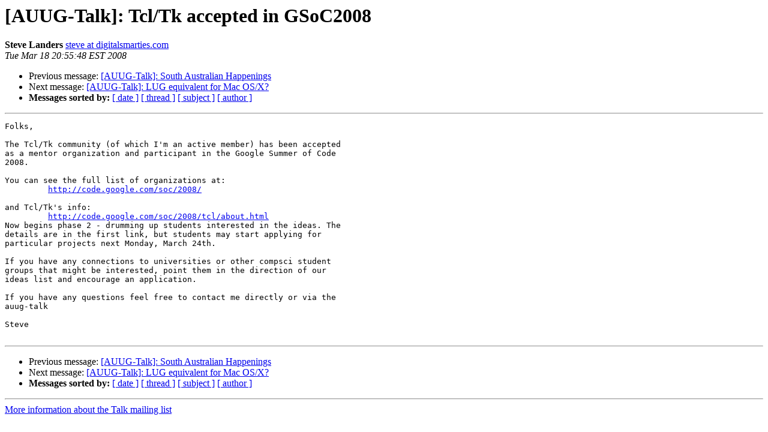

--- FILE ---
content_type: text/html
request_url: https://lists.auug.org.au/pipermail/talk/2008-March/001552.html
body_size: 1234
content:
<!DOCTYPE HTML PUBLIC "-//W3C//DTD HTML 3.2//EN">
<HTML>
 <HEAD>
   <TITLE> [AUUG-Talk]: Tcl/Tk accepted in GSoC2008
   </TITLE>
   <LINK REL="Index" HREF="index.html" >
   <LINK REL="made" HREF="mailto:talk%40lists.auug.org.au?Subject=Re%3A%20%5BAUUG-Talk%5D%3A%20Tcl/Tk%20accepted%20in%20GSoC2008&In-Reply-To=%3CA592DE3D-ED02-4F5E-9EBD-53C1A7D6517B%40digitalsmarties.com%3E">
   <META NAME="robots" CONTENT="index,nofollow">
   <META http-equiv="Content-Type" content="text/html; charset=us-ascii">
   <LINK REL="Previous"  HREF="001549.html">
   <LINK REL="Next"  HREF="001553.html">
 </HEAD>
 <BODY BGCOLOR="#ffffff">
   <H1>[AUUG-Talk]: Tcl/Tk accepted in GSoC2008</H1>
    <B>Steve Landers</B> 
    <A HREF="mailto:talk%40lists.auug.org.au?Subject=Re%3A%20%5BAUUG-Talk%5D%3A%20Tcl/Tk%20accepted%20in%20GSoC2008&In-Reply-To=%3CA592DE3D-ED02-4F5E-9EBD-53C1A7D6517B%40digitalsmarties.com%3E"
       TITLE="[AUUG-Talk]: Tcl/Tk accepted in GSoC2008">steve at digitalsmarties.com
       </A><BR>
    <I>Tue Mar 18 20:55:48 EST 2008</I>
    <P><UL>
        <LI>Previous message: <A HREF="001549.html">[AUUG-Talk]: South Australian Happenings
</A></li>
        <LI>Next message: <A HREF="001553.html">[AUUG-Talk]: LUG equivalent for Mac OS/X?
</A></li>
         <LI> <B>Messages sorted by:</B> 
              <a href="date.html#1552">[ date ]</a>
              <a href="thread.html#1552">[ thread ]</a>
              <a href="subject.html#1552">[ subject ]</a>
              <a href="author.html#1552">[ author ]</a>
         </LI>
       </UL>
    <HR>  
<!--beginarticle-->
<PRE>Folks,

The Tcl/Tk community (of which I'm an active member) has been accepted  
as a mentor organization and participant in the Google Summer of Code  
2008.

You can see the full list of organizations at:
         <A HREF="http://code.google.com/soc/2008/">http://code.google.com/soc/2008/</A>

and Tcl/Tk's info:
         <A HREF="http://code.google.com/soc/2008/tcl/about.html">http://code.google.com/soc/2008/tcl/about.html</A>
Now begins phase 2 - drumming up students interested in the ideas. The  
details are in the first link, but students may start applying for
particular projects next Monday, March 24th.

If you have any connections to universities or other compsci student  
groups that might be interested, point them in the direction of our
ideas list and encourage an application.

If you have any questions feel free to contact me directly or via the  
auug-talk

Steve

</PRE>

<!--endarticle-->
    <HR>
    <P><UL>
        <!--threads-->
	<LI>Previous message: <A HREF="001549.html">[AUUG-Talk]: South Australian Happenings
</A></li>
	<LI>Next message: <A HREF="001553.html">[AUUG-Talk]: LUG equivalent for Mac OS/X?
</A></li>
         <LI> <B>Messages sorted by:</B> 
              <a href="date.html#1552">[ date ]</a>
              <a href="thread.html#1552">[ thread ]</a>
              <a href="subject.html#1552">[ subject ]</a>
              <a href="author.html#1552">[ author ]</a>
         </LI>
       </UL>

<hr>
<a href="http://lists.auug.org.au/listinfo/talk">More information about the Talk
mailing list</a><br>
</body></html>
